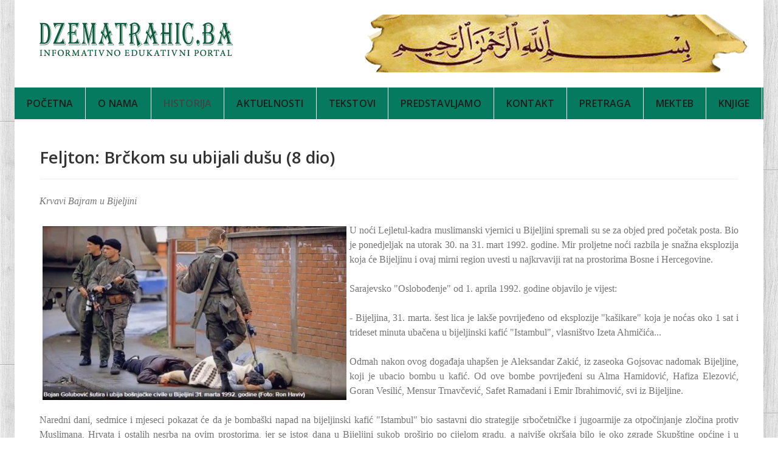

--- FILE ---
content_type: text/html; charset=utf-8
request_url: http://www.dzematrahic.ba/index.php/historija/brckog-i-okoline
body_size: 13827
content:
<!DOCTYPE html>
<html lang="en-GB" dir="ltr">
        <head>
    
            <meta name="viewport" content="width=device-width, initial-scale=1.0">
        <meta http-equiv="X-UA-Compatible" content="IE=edge" />
        

        
            
    <meta charset="utf-8" />
	<base href="http://www.dzematrahic.ba/index.php/historija/brckog-i-okoline" />
	<meta name="og:image" content="http://www.dzematrahic.ba/images/stories/bdusa1/1bijeljina_ibce.jpg" />
	<meta name="og:title" content="Feljton: Brčkom su ubijali dušu  (8 dio)" />
	<meta name="og:description" content="Krvavi Bajram u BijeljiniU noći Lejletul-kadra muslimanski vjernici u Bijeljini spremali su se za objed pred početak posta. Bio je ponedjeljak na utorak 30. na 31. mart 1992. godine. Mir proljetne noći razbila je snažna eksplozija koja će Bijeljinu i ovaj mirni region uvesti u najkrvaviji rat na p..." />
	<meta name="generator" content="Joomla! - Open Source Content Management" />
	<title>Brčkog i okoline</title>
	<link href="/index.php/historija/brckog-i-okoline?format=feed&amp;type=rss" rel="alternate" type="application/rss+xml" title="RSS 2.0" />
	<link href="/index.php/historija/brckog-i-okoline?format=feed&amp;type=atom" rel="alternate" type="application/atom+xml" title="Atom 1.0" />
	<link href="/plugins/system/jce/css/content.css?40be9b3f0b522b8d655e734b5971ebc9" rel="stylesheet" />
	<link href="/templates/it_headlines/uikit/css/uikit.min.css" rel="stylesheet" />
	<link href="/media/gantry5/assets/css/font-awesome.min.css" rel="stylesheet" />
	<link href="/media/gantry5/engines/nucleus/css-compiled/nucleus.css" rel="stylesheet" />
	<link href="/templates/it_headlines/custom/css-compiled/headlines_10.css" rel="stylesheet" />
	<link href="/media/gantry5/assets/css/bootstrap-gantry.css" rel="stylesheet" />
	<link href="/media/gantry5/engines/nucleus/css-compiled/joomla.css" rel="stylesheet" />
	<link href="/media/jui/css/icomoon.css" rel="stylesheet" />
	<link href="/templates/it_headlines/custom/css-compiled/headlines-joomla_10.css" rel="stylesheet" />
	<link href="/templates/it_headlines/custom/css-compiled/custom_10.css" rel="stylesheet" />
	<script src="/media/jui/js/jquery.min.js?40be9b3f0b522b8d655e734b5971ebc9"></script>
	<script src="/media/jui/js/jquery-noconflict.js?40be9b3f0b522b8d655e734b5971ebc9"></script>
	<script src="/media/jui/js/jquery-migrate.min.js?40be9b3f0b522b8d655e734b5971ebc9"></script>
	<script src="/media/system/js/caption.js?40be9b3f0b522b8d655e734b5971ebc9"></script>
	<script src="/media/jui/js/bootstrap.min.js?40be9b3f0b522b8d655e734b5971ebc9"></script>
	<script>
jQuery(window).on('load',  function() {
				new JCaption('img.caption');
			});
	</script>

    <!--[if (gte IE 8)&(lte IE 9)]>
        <script type="text/javascript" src="/media/gantry5/assets/js/html5shiv-printshiv.min.js"></script>
        <link rel="stylesheet" href="/media/gantry5/engines/nucleus/css/nucleus-ie9.css" type="text/css"/>
        <script type="text/javascript" src="/media/gantry5/assets/js/matchmedia.polyfill.js"></script>
        <![endif]-->
                        
</head>

    <body class="gantry site com_content view-category layout-blog no-task dir-ltr itemid-134 outline-10 g-offcanvas-left g-default g-style-preset4">
        
                    

        <div id="g-offcanvas"  data-g-offcanvas-swipe="0" data-g-offcanvas-css3="1">
                        <div class="g-grid">                        

        <div class="g-block size-100">
             <div id="mobile-menu-8307-particle" class="g-content g-particle">            <div id="g-mobilemenu-container" data-g-menu-breakpoint="60rem"></div>
            </div>
        </div>
            </div>
    </div>
        <div id="g-page-surround">
            <div class="g-offcanvas-hide g-offcanvas-toggle" role="navigation" data-offcanvas-toggle aria-controls="g-offcanvas" aria-expanded="false"><i class="fa fa-fw fa-bars"></i></div>                        

                            
                    
    
    
                <section id="g-container-site" class="g-wrapper">
                        
        <div class="g-container">        <header id="g-header">
                                        <div class="g-grid">                        

        <div class="g-block size-34">
             <div id="logo-6391-particle" class="g-content g-particle">            <a href="/" title="Headlines" rel="home" class="g-logo ">
            <img src="/images/logo-rahic.png" alt="Headlines" />
    </a>
            </div>
        </div>
                    

        <div class="g-block size-66 title-center nomarginall nopaddingall hidden-phone">
             <div class="g-content">
                                    <div class="platform-content"><div class="moduletable ">
						

<div class="custom"  >
	<p><img src="/images/banners/top4.gif" alt="top4" /></p></div>
		</div></div>
            
        </div>
        </div>
            </div>
            
    </header></div>
                    
        <div class="g-container">        <section id="g-navigation" data-uk-sticky="">
                                        <div class="g-grid">                        

        <div class="g-block size-100">
             <div id="menu-6643-particle" class="g-content g-particle">            <nav class="g-main-nav" data-g-mobile-target data-g-hover-expand="true">
        <ul class="g-toplevel">
                                                                                                        
        
                        
        
                
        <li class="g-menu-item g-menu-item-type-component g-menu-item-129 g-standard  ">
            <a class="g-menu-item-container" href="/index.php">
                                                                <span class="g-menu-item-content">
                                    <span class="g-menu-item-title">Početna</span>
            
                    </span>
                                                </a>
                                </li>
    
                                                                                        
        
                        
        
                
        <li class="g-menu-item g-menu-item-type-component g-menu-item-138 g-standard  ">
            <a class="g-menu-item-container" href="/index.php/o-nama">
                                                                <span class="g-menu-item-content">
                                    <span class="g-menu-item-title">O nama</span>
            
                    </span>
                                                </a>
                                </li>
    
                                                                                        
        
                        
        
                
        <li class="g-menu-item g-menu-item-type-component g-menu-item-130 g-parent active g-standard g-menu-item-link-parent ">
            <a class="g-menu-item-container" href="/index.php/historija">
                                                                <span class="g-menu-item-content">
                                    <span class="g-menu-item-title">Historija</span>
            
                    </span>
                    <span class="g-menu-parent-indicator" data-g-menuparent=""></span>                            </a>
                                                        <ul class="g-dropdown g-inactive g-fade g-dropdown-right">
            <li class="g-dropdown-column">
                        <div class="g-grid">
                        <div class="g-block size-100">
            <ul class="g-sublevel">
                <li class="g-level-1 g-go-back">
                    <a class="g-menu-item-container" href="#" data-g-menuparent=""><span>Back</span></a>
                </li>
                                                                                                            
        
                        
        
                
        <li class="g-menu-item g-menu-item-type-component g-menu-item-132  ">
            <a class="g-menu-item-container" href="/index.php/historija/historija-dzemata">
                                                                <span class="g-menu-item-content">
                                    <span class="g-menu-item-title">Historija Džemata</span>
            
                    </span>
                                                </a>
                                </li>
    
                                                                                        
        
                        
        
                
        <li class="g-menu-item g-menu-item-type-component g-menu-item-133  ">
            <a class="g-menu-item-container" href="/index.php/historija/gornjeg-rahica">
                                                                <span class="g-menu-item-content">
                                    <span class="g-menu-item-title">Gornjeg Rahića</span>
            
                    </span>
                                                </a>
                                </li>
    
                                                                                        
        
                        
        
                
        <li class="g-menu-item g-menu-item-type-component g-menu-item-134 active  ">
            <a class="g-menu-item-container" href="/index.php/historija/brckog-i-okoline">
                                                                <span class="g-menu-item-content">
                                    <span class="g-menu-item-title">Brčkog i okoline</span>
            
                    </span>
                                                </a>
                                </li>
    
    
            </ul>
        </div>
            </div>

            </li>
        </ul>
            </li>
    
                                                                                        
        
                        
        
                
        <li class="g-menu-item g-menu-item-type-component g-menu-item-131 g-parent g-standard g-menu-item-link-parent " style="position: relative;">
            <a class="g-menu-item-container" href="/index.php/aktuelnosti">
                                                                <span class="g-menu-item-content">
                                    <span class="g-menu-item-title">Aktuelnosti</span>
            
                    </span>
                    <span class="g-menu-parent-indicator" data-g-menuparent=""></span>                            </a>
                                                        <ul class="g-dropdown g-inactive g-fade g-dropdown-right" style="width:200px;" data-g-item-width="200px">
            <li class="g-dropdown-column">
                        <div class="g-grid">
                        <div class="g-block size-100">
            <ul class="g-sublevel">
                <li class="g-level-1 g-go-back">
                    <a class="g-menu-item-container" href="#" data-g-menuparent=""><span>Back</span></a>
                </li>
                                                                                                            
        
                        
        
                
        <li class="g-menu-item g-menu-item-type-component g-menu-item-137  ">
            <a class="g-menu-item-container" href="/index.php/aktuelnosti/vijesti-iz-svijeta">
                                                                <span class="g-menu-item-content">
                                    <span class="g-menu-item-title">Vijesti iz svijeta</span>
            
                    </span>
                                                </a>
                                </li>
    
                                                                                        
        
                        
        
                
        <li class="g-menu-item g-menu-item-type-component g-menu-item-136  ">
            <a class="g-menu-item-container" href="/index.php/aktuelnosti/vijesti-iz-bih">
                                                                <span class="g-menu-item-content">
                                    <span class="g-menu-item-title">Vijesti iz BiH</span>
            
                    </span>
                                                </a>
                                </li>
    
                                                                                        
        
                        
        
                
        <li class="g-menu-item g-menu-item-type-component g-menu-item-135  ">
            <a class="g-menu-item-container" href="/index.php/aktuelnosti/gornji-rahic-i-brcko">
                                                                <span class="g-menu-item-content">
                                    <span class="g-menu-item-title">Vijesti - Gornji Rahić i Brčko</span>
            
                    </span>
                                                </a>
                                </li>
    
                                                                                        
        
                        
        
                
        <li class="g-menu-item g-menu-item-type-component g-menu-item-192  ">
            <a class="g-menu-item-container" href="/index.php/aktuelnosti/vijesti-iz-sporta">
                                                                <span class="g-menu-item-content">
                                    <span class="g-menu-item-title">Vijesti iz sporta</span>
            
                    </span>
                                                </a>
                                </li>
    
                                                                                        
        
                        
        
                
        <li class="g-menu-item g-menu-item-type-component g-menu-item-193  ">
            <a class="g-menu-item-container" href="/index.php/aktuelnosti/vijesti-iz-kulture">
                                                                <span class="g-menu-item-content">
                                    <span class="g-menu-item-title">Vijesti iz kulture</span>
            
                    </span>
                                                </a>
                                </li>
    
    
            </ul>
        </div>
            </div>

            </li>
        </ul>
            </li>
    
                                                                                        
        
                        
        
                
        <li class="g-menu-item g-menu-item-type-url g-menu-item-197 g-parent g-standard  " style="position: relative;">
            <div class="g-menu-item-container" data-g-menuparent="">                                                                            <span class="g-separator g-menu-item-content">            <span class="g-menu-item-title">Tekstovi</span>
            </span>
                                            <span class="g-menu-parent-indicator"></span>                            </div>                                            <ul class="g-dropdown g-inactive g-fade g-dropdown-right" style="width:220px;" data-g-item-width="220px">
            <li class="g-dropdown-column">
                        <div class="g-grid">
                        <div class="g-block size-100">
            <ul class="g-sublevel">
                <li class="g-level-1 g-go-back">
                    <a class="g-menu-item-container" href="#" data-g-menuparent=""><span>Back</span></a>
                </li>
                                                                                                            
        
                        
        
                
        <li class="g-menu-item g-menu-item-type-component g-menu-item-140  ">
            <a class="g-menu-item-container" href="/index.php/tekstovi/knjizevni-kutak">
                                                                <span class="g-menu-item-content">
                                    <span class="g-menu-item-title">Književni kutak</span>
            
                    </span>
                                                </a>
                                </li>
    
                                                                                        
        
                        
        
                
        <li class="g-menu-item g-menu-item-type-component g-menu-item-141  ">
            <a class="g-menu-item-container" href="/index.php/tekstovi/kutak-za-djecu">
                                                                <span class="g-menu-item-content">
                                    <span class="g-menu-item-title">Kutak za djecu</span>
            
                    </span>
                                                </a>
                                </li>
    
                                                                                        
        
                        
        
                
        <li class="g-menu-item g-menu-item-type-component g-menu-item-142  ">
            <a class="g-menu-item-container" href="/index.php/tekstovi/biografije-znamenitih-rahicana">
                                                                <span class="g-menu-item-content">
                                    <span class="g-menu-item-title">Biografije znamenitih Rahićana</span>
            
                    </span>
                                                </a>
                                </li>
    
                                                                                        
        
                        
        
                
        <li class="g-menu-item g-menu-item-type-component g-menu-item-203  ">
            <a class="g-menu-item-container" href="/index.php/tekstovi/tekstovi">
                                                                <span class="g-menu-item-content">
                                    <span class="g-menu-item-title">Tekstovi</span>
            
                    </span>
                                                </a>
                                </li>
    
    
            </ul>
        </div>
            </div>

            </li>
        </ul>
            </li>
    
                                                                                        
        
                        
        
                
        <li class="g-menu-item g-menu-item-type-component g-menu-item-139 g-parent g-standard g-menu-item-link-parent ">
            <a class="g-menu-item-container" href="/index.php/predstavljamo">
                                                                <span class="g-menu-item-content">
                                    <span class="g-menu-item-title">Predstavljamo</span>
            
                    </span>
                    <span class="g-menu-parent-indicator" data-g-menuparent=""></span>                            </a>
                                                        <ul class="g-dropdown g-inactive g-fade g-dropdown-right">
            <li class="g-dropdown-column">
                        <div class="g-grid">
                        <div class="g-block size-100">
            <ul class="g-sublevel">
                <li class="g-level-1 g-go-back">
                    <a class="g-menu-item-container" href="#" data-g-menuparent=""><span>Back</span></a>
                </li>
                                                                                                            
        
                        
        
                
        <li class="g-menu-item g-menu-item-type-component g-menu-item-144  ">
            <a class="g-menu-item-container" href="/index.php/predstavljamo/kitabhana">
                                                                <span class="g-menu-item-content">
                                    <span class="g-menu-item-title">Kitabhana</span>
            
                    </span>
                                                </a>
                                </li>
    
                                                                                        
        
                        
        
                
        <li class="g-menu-item g-menu-item-type-component g-menu-item-145  ">
            <a class="g-menu-item-container" href="/index.php/predstavljamo/kolumne">
                                                                <span class="g-menu-item-content">
                                    <span class="g-menu-item-title">Kolumne</span>
            
                    </span>
                                                </a>
                                </li>
    
                                                                                        
        
                        
        
                
        <li class="g-menu-item g-menu-item-type-component g-menu-item-146  ">
            <a class="g-menu-item-container" href="/index.php/predstavljamo/intervjui">
                                                                <span class="g-menu-item-content">
                                    <span class="g-menu-item-title">Intervjui</span>
            
                    </span>
                                                </a>
                                </li>
    
                                                                                        
        
                        
        
                
        <li class="g-menu-item g-menu-item-type-component g-menu-item-147  ">
            <a class="g-menu-item-container" href="/index.php/predstavljamo/zanimljivosti">
                                                                <span class="g-menu-item-content">
                                    <span class="g-menu-item-title">Zanimljivosti</span>
            
                    </span>
                                                </a>
                                </li>
    
                                                                                        
        
                        
        
                
        <li class="g-menu-item g-menu-item-type-component g-menu-item-148  ">
            <a class="g-menu-item-container" href="/index.php/predstavljamo/predstavljamo">
                                                                <span class="g-menu-item-content">
                                    <span class="g-menu-item-title">Predstavljamo</span>
            
                    </span>
                                                </a>
                                </li>
    
    
            </ul>
        </div>
            </div>

            </li>
        </ul>
            </li>
    
                                                                                        
        
                        
        
                
        <li class="g-menu-item g-menu-item-type-component g-menu-item-143 g-standard  ">
            <a class="g-menu-item-container" href="/index.php/kontakt">
                                                                <span class="g-menu-item-content">
                                    <span class="g-menu-item-title">Kontakt</span>
            
                    </span>
                                                </a>
                                </li>
    
                                                                                        
        
                        
        
                
        <li class="g-menu-item g-menu-item-type-component g-menu-item-196 g-standard  ">
            <a class="g-menu-item-container" href="/index.php/pretraga">
                                                                <span class="g-menu-item-content">
                                    <span class="g-menu-item-title">Pretraga</span>
            
                    </span>
                                                </a>
                                </li>
    
                                                                                        
        
                        
        
                
        <li class="g-menu-item g-menu-item-type-component g-menu-item-283 g-standard  ">
            <a class="g-menu-item-container" href="/index.php/mekteb">
                                                                <span class="g-menu-item-content">
                                    <span class="g-menu-item-title">Mekteb</span>
            
                    </span>
                                                </a>
                                </li>
    
                                                                                        
        
                        
        
                
        <li class="g-menu-item g-menu-item-type-component g-menu-item-231 g-standard  ">
            <a class="g-menu-item-container" href="/index.php?Itemid=231">
                                                                <span class="g-menu-item-content">
                                    <span class="g-menu-item-title">knjige</span>
            
                    </span>
                                                </a>
                                </li>
    
    
        </ul>
    </nav>
            </div>
        </div>
            </div>
            
    </section></div>
                    
        <div class="g-container">        <section id="g-system-messages">
                                        <div class="g-grid">                        

        <div class="g-block size-100">
             <div class="g-system-messages">
                                            
            
    </div>
        </div>
            </div>
            
    </section></div>
                
                                
    
    
            <div class="g-container">    <section id="g-container-main" class="g-wrapper">
                            <div class="g-grid">                        

        <div class="g-block size-100">
             <section id="g-mainbody">
                                        <div class="g-grid">                        

        <div class="g-block size-100">
             <div class="g-content">
                                                            <div class="platform-content row-fluid"><div class="span12"><div class="blog" itemscope itemtype="http://schema.org/Blog">
	
	
	
	
	
				<div class="items-leading clearfix">
							<article class="item leading-0"
					itemprop="blogPost" itemscope itemtype="http://schema.org/BlogPosting">
					

<div class="g-article-header">
	
	<div class="page-header">
					<h2 itemprop="name">
									<a href="/index.php/historija/brckog-i-okoline/12112-feljton-brckom-su-ubijali-dusu-8-dio" itemprop="url">
						Feljton: Brčkom su ubijali dušu  (8 dio)					</a>
							</h2>
				
		
				
			</div>

	
		
	</div>


 <p style="text-align: justify;"><em><span style="font-family: verdana,geneva; font-size: 12pt;">Krvavi Bajram u Bijeljini</span></em></p>
<p style="text-align: justify;"><span style="font-family: verdana,geneva; font-size: 12pt;"><img src="/images/stories/bdusa1/1bijeljina_ibce.jpg" alt="1bijeljina ibce" width="500" height="286" style="margin: 5px; float: left;" />U noći Lejletul-kadra muslimanski vjernici u Bijeljini spremali su se za objed pred početak posta. Bio je ponedjeljak na utorak 30. na 31. mart 1992. godine. Mir proljetne noći razbila je snažna eksplozija koja će Bijeljinu i ovaj mirni region uvesti u najkrvaviji rat na prostorima Bosne i Hercegovine.</span></p>
<p style="text-align: justify;"><span style="font-family: verdana,geneva; font-size: 12pt;">Sarajevsko "Oslobođenje" od 1. aprila 1992. godine objavilo je vijest:</span></p>
<p style="text-align: justify;"><span style="font-family: verdana,geneva; font-size: 12pt;">- Bijeljina, 31. marta. šest lica je lakše povrijeđeno od eksplozije "kašikare" koja je noćas oko 1 sat i trideset minuta ubačena u bijeljinski kafić "Istambul", vlasništvo Izeta Ahmičića...</span></p>
<p style="text-align: justify;"><span style="font-family: verdana,geneva; font-size: 12pt;">Odmah nakon ovog događaja uhapšen je Aleksandar Zakić, iz zaseoka Gojsovac nadomak Bijeljine, koji je ubacio bombu u kafić. Od ove bombe povrijeđeni su Alma Hamidović, Hafiza Elezović, Goran Vesilić, Mensur Trnavčević, Safet Ramadani i Emir Ibrahimović, svi iz Bijeljine.</span></p>
<p style="text-align: justify;"><span style="font-family: verdana,geneva; font-size: 12pt;">Naredni dani, sedmice i mjeseci pokazat će da je bombaški napad na bijeljinski kafić "Istambul" bio sastavni dio strategije srbočetničke i jugoarmije za otpočinjanje zločina protiv Muslimana, Hrvata i ostalih nesrba na ovim prostorima, jer se istog dana u Bijeljini sukob proširio po cijelom gradu, a najviše okršaja bilo je oko zgrade Skupštine općine i u gradskom parku. Po gradu se vrše velika hapšenja i ubistva.</span></p>
<p style="text-align: justify;"><span style="font-family: verdana,geneva; font-size: 12pt;">Osim tri člana Izvršnog odbora SDA svi ostali su poubijani. Najveća pucnjava i ubistva desila su se u Velikom parku i ispred džamije. Poslije zadnje teravije i Bajram-namaza kada su ljudi izlazili iz džamije, "arkanovci" su zaklali dva čovjeka, a na ostale zapucali ubijajući ih. Narod se u paničnom bijegu vratio nazad u džamiju u koju "arkanovci" ubacuju bombe od kojih ginu svi civili. Poslije toga "arkanovci" ulaze u džamiju i ubijaju sve one koji daju bilo kakve znakove života. Kada su završili "posao" "arkanovci" vrše nuždu u džamiji i po mrtvim tijelima ubijenih Bijeljinaca.</span></p>
<p style="text-align: justify;"><span style="font-family: verdana,geneva; font-size: 12pt;">Brojne bijeljinske porodice u paničnom bijegu, spašavajući goli život, napuštaju grad i sklanjaju se u Janju, Brčko i druga mjesta. Arkanove jednice Srpske dobrovoljačke garde "Tigrovi" u Bosni borile su se svega nekoliko mjeseci. Iako nisu ostavljale mnogo dokaza iza sebe, "arkanovci" su, tamo gdje su dolazili, iza sebe ostavljali mrtve. A mrtvaci ne govore. Tako je bilo u Bijeljini, Bratuncu, Zvorniku, Vranjskoj, Koritniku i Brčkom. U Brčkom se govori o cifri od čak 3.000 ubijenih ljudi. Arkan to poriče u jednoj izjavi:</span></p>
<p style="text-align: justify;"><span style="font-family: verdana,geneva; font-size: 12pt;">- Ja ne poričem da je bilo u ovom ratu zločinaca, ali garantujem da među mojim momcima ne možete naći ni jednog jedinog.</span></p>
<p style="text-align: justify;"><span style="font-family: verdana,geneva; font-size: 12pt;">Arkana je za zločine prvi put 1992. godine javno optužio bivši šef diplomatije Lavrence Eagleburger na međunarodnoj konferenciji o Jugoslaviji u ženevskoj Palati nacija. Pozivajući se na pouzdane informacije specijalne komisije UN, Eagleburger je imenovao sedam ljudi, među kojima i Željka Ražnatović Arkana, kao vođu paravojnih jedinica SDG "Tigrovi", koje su brutalno etnički očistile Zvornik, Bratunac, Srebrenicu i Brčko. U Brčkom je, kako se navodi u izvještaju komisije UN, izmasakrirano tri hiljade bosanskih civila.</span></p>
<p style="text-align: justify;"><span style="font-family: verdana,geneva; font-size: 12pt;">U Brčkom je Arkan primijenjivao jednu od svojih taktika, što je i bila osnovna namjena Srpske dobrovoljačke garde "Tigrovi", da brčanske Srbe uvuku u rat. Naime, tamo gdje Srbi i bosanski Hrvati nisu htjeli da se bore, dolazili su "arkanovci" da ove prve motiviraju uvjeravanjem i batinama, ili pak zločinima nad Muslimanima i Hrvatima, poslije kojih se nije imalo kuda nego pod pušku pa u rat.</span></p>
<p style="text-align: justify;"><span style="font-family: verdana,geneva; font-size: 12pt;">U međuvremenu u brčanski garnizon dolazi nova grupa "Crvenih beretki" specijalnih jedinica srbijanskog MUP-a, među kojima i stručnjaci za psihološke i terorističke namjene kojima je u "pomoć" priskočio i Dragan Vasiljković, poznatiji kao kapetan Dragan. Gradom je odmah prostrujala vijest o njegovom dolasku i brčanski Srbi sa olakšanjem to komentiraju:</span></p>
<p style="text-align: justify;"><span style="font-family: verdana,geneva; font-size: 12pt;">"Fala Ti Bože, valjda će sada sve brže krenuti".</span></p>
<p style="text-align: justify;"><span style="font-family: verdana,geneva; font-size: 12pt;">Kapetan Dragan svoj štab je smjestio u hotelu "Vidikovac" u Zvorniku, kao da je predosjećao da Brčko neće biti lak zalogaj. Od toga dana kojekavi specijalci su se ponovo razmilili po brčanskim ulicama u pratnji brčanskih SDS ekstremista, pomno kontrolirajući već ranije napravljene spiskove značajnijih objekata, ustanova, stanova viđenijih Brčaka...</span></p>
<p style="text-align: justify;"><span style="font-family: verdana,geneva; font-size: 12pt;"><img src="/images/stories/bdusa1/interplet.jpg" alt="interplet" width="500" height="375" style="margin: 5px; float: right;" />Tako su se mogli vidjeti i u Tekstilnom kombinatu "Interplet", kako u pratnji Ilije Tomića i njegovog sina Milana posjećuju Vukadina Pantića, direktora ovog poduzeća, a s njim se zadržavaju u dužem razgovoru. Odmah poslije ove posjete, jednog poslijepodneva, grupa "Crvenih beretki" sa srpskim brčanskim rezervistima, inscenira zauzeće "Interpleta", upadaju u pogone, na krovu Kombinata postavljaju osmatračnicu i PAM-ove, da bi&nbsp;&nbsp; poslije ove "vežbe" za učesnike bila priređena večera u restoranu društvene ishrane ovog kolektiva. Revoltirani ovim postupkom, radnici druge smjene muslimanske i hrvatske nacionalnosti u znak protesta napuštaju posao i odlaze kućama.</span></p>
<p style="text-align: justify;"><span style="font-family: verdana,geneva; font-size: 12pt;">O ovoj posjeti "Crvenih beretki" sutradan je informiran Ilija Tadić, član Poslovodnog odbora Kombinata, koji poziva Tripuna Mitrovića šefa Službe osiguranja, koji ga informira da nije bilo nikakvih posjeta, jer ni jedna ni druga posjeta "Crvenih beretki" "Interpletu", nije registrirana u službenim zabilješkama. Nije, zbog toga što su tog dana na dužnosti bili radnici osiguranja srpske nacionalnosti, a Ilija Tomić doskorašnji šef ove službe.</span></p>
<p style="text-align: justify;"><span style="font-family: verdana,geneva; font-size: 12pt;">Istog dana Brčko je obišla vijest kako Brčaci sa ulaznih vrata skidaju natpisne pločice sa imenima, kako se uređuju podrumi za skloništa i u njih unose hrana, ležaji... a glavna ulazna vrata osiguravaju. S druge strane, brčanskim Srbima preporučeno je da ne skidaju svoje natpisne pločice i da se, u datom momentu, sa svojim ukućanima okupe u kuhinji stana i na stolove stave svoje lične karte radi identifikacije i da svoja ulazna vrata ne zaključavaju. A ko se nađe iza zatvorenih vrata ili u podrumu ili je Musliman, Hrvat ili njihov simpatizer.</span></p>
<p style="text-align: justify;"><span style="font-family: verdana,geneva; font-size: 12pt;">Tada se postupa po lozinci: "Leb se seče u podrumu!"</span></p>
<p style="text-align: justify;"><span style="font-family: verdana,geneva; font-size: 12pt;">Skidanje natpisnih pločica sa imenima, navodno uređenje skloništa i podruma bila je samo taktika kapetana Dragana kako bi se što više Brčaka zadržalo u gradu i time bila bogatija "žetva" četničkih koljača.</span></p>
<p style="text-align: justify;"><span style="font-family: verdana,geneva; font-size: 12pt;">U aprilu 1992. godine kroz Brčko se munjevitom brzinom proširila vijest kako je otkriven spisak na kojem se nalaze imena uglednijih brčanskih Srba koji će za samo jednu noć biti poklani, te da su na tom spisku navedeni i egzekutori koji imaju zadatak da prvo zakolju svoje najbliže prijatelje Srbe.</span></p>
<p style="text-align: justify;"><span style="font-family: verdana,geneva; font-size: 12pt;">Nije prošlo ni par dana, gradom se pronosi nova vijest kako će biti pobijena sva djeca iz miješanih brakova. Ako se zna da je u Brčkom bilo veoma mnogo miješanih brakova, većinom između pripadnika muslimanske i hrvatske nacionalnosti, nije teško shvatiti zabrinutost tih roditelja.</span></p>
<p style="text-align: justify;"><span style="font-family: verdana,geneva; font-size: 12pt;">Kako je atmosfera u gradu postajala sve napetija, tako su čelnici vodećih nacionalnih stranaka, predstavnici Općine i komandant brčanskog garnizona Pavle Milinković sve češće bili gosti brčanskih informativnih medija, koji su svojim izjavama pokušavali umiriti stanovništvo izjavljujući kako je brčanska regija, kao malo koja u Bosni i Hercegovini, oaza mira i da će takvom i ostati.</span></p>
<p style="text-align: justify;"><span style="font-family: verdana,geneva; font-size: 12pt;">Potpukovnik Milinković, kakvog li licemjerstva, čak poziva sve Brčake koji se ne osjećaju sigurnim da u krugu Garnizona JNA potraže svoju punu zaštitu. Armija je, veli on, garant mira na ovim prostorima i ima samo jedan zadatak - da zaštiti Brčko i njegove građane od bilo kojeg napadača. Tom prilikom potpukovnik Milinković nije rekao na koje građane je mislio.</span></p>
<p style="text-align: justify;"><span style="font-family: verdana,geneva; font-size: 12pt;">Rijetki su bili primjeri da se Brčacima ukaže na pravo stanje stvari. Među te primjere ubrajam i Remziju Bidžana, umirovljenog rukovodioca brčanske Topionice olova, kojeg sam poznavao sa čestih sastanaka privrednika Brčkog.</span></p>
<p style="text-align: justify;"><span style="font-family: verdana,geneva; font-size: 12pt;">Remzija je bio čestit i pošten čovjek, pouzdan prijatelj i uživao je, kada je bio u prilici, da pomogne prijateljima i susjedima. Kada je počeo rat u Hrvatskoj na moje pitanje šta misli o tome, kratko je odgovorio: "To je bilo i za očekivati, kao što je za očekivati da će taj rat, samo mnogo krvaviji, zahvatiti i Bosnu i Hercegovinu."</span></p>
<p style="text-align: justify;"><span style="font-family: verdana,geneva; font-size: 12pt;">Kao argumenat toj svojoj tvrdnji Remzija je vidio u stalnom narastanju srpskog nacionalizma, koji sve više prerasta i poprima oblike fašizma.</span></p>
<p style="text-align: justify;"><span style="font-family: verdana,geneva; font-size: 12pt;">Jednom prilikom bio sam sa Remzijom na srpskoj svadbi gdje je domaćin na vidnom mjestu istakao srpsku zastavu i sliku Slobodana Miloševića. Kada je jedan srpski ekstremista podigao zdravicu u čast Miloševića, Remzija ne samo da je nije ispio, nego je smireno pokušao otvoriti oči prisutnima.</span></p>
<p style="text-align: justify;"><span style="font-family: verdana,geneva; font-size: 12pt;">Govorio im je o lošoj politici Miloševića i zlu koje nadolazi. U tom momentu divio sam se Remziji, ali, ujedno, i pobojao da mu to prisutni Srbi neće zaboraviti.</span></p>
<p style="text-align: justify;"><span style="font-family: verdana,geneva; font-size: 12pt;">Kad sam se u Americi susreo sa Remzijom, podsjetio sam ga na taj događaj, na što mi je odgovorio:</span></p>
<p style="text-align: justify;"><span style="font-family: verdana,geneva; font-size: 12pt;">- Ja to, moj Admire, jednostavno nisam mogao da prešutim. Sve sam to jednom preživio. Uzalud sam pokušavao ljudima otvoriti oči i ukazati im da se krvavi četnički nož ponovo vadi iz kanija i oštri. Donosio sam im i pokazivao dokumente iz ne tako davne prošlosti. Nikoga to nije interesiralo. Čak su se mnogi Brčaci i bojali slušati šta im to ja govorim. A znaš li zašto? Zato što su se mnogi Brčaci bili pretvorili u režimske poltrone. Uzalud sam im govorio da taj režim, dobrim dijelom, vode četnički razbojnici koji su vrlo vješto bili povezani i dobro surađivali na stvaranju memorandumske srboslavije.</span></p>
<p style="text-align: justify;"><span style="font-family: verdana,geneva; font-size: 12pt;">Eto, na primjer, među njima je bio i Novak Šolaja, koji je imao četiri strica od kojih su dvojica bili na visokim četničkim položajima. Njegov stric Šćepo Šolaja bio je četnički jurišnik koji je osobno učestvovao i rukovodio pokoljem Muslimana u Foči i Podrinju.</span></p>
<p style="text-align: justify;"><span style="font-family: verdana,geneva; font-size: 12pt;">Zatim tu je i Milan Stefanović, tehnički rukovodilac u "Tesli", koga je taj isti Šolaja postavio za direktora "Pirometala". Milan je rodom iz Crkvine, kod Bosanskog Šamca. Čitava njegova familija je bila u četnicima. Milan se sam hvalio, kako je kao dvanaestogodišnjak, učestvovao u pljačkanju muslimanskih kuća na tom području. Iz tog perioda i danas nosi, kao svetu hamajliju, istetoviranu kamu i pištolj.</span></p>
<p style="text-align: justify;"><span style="font-family: verdana,geneva; font-size: 12pt;">Stalno sam govorio da će nam ti i njima slični novopečeni Brčaci,doći glave. Na moju nesreću to sam uvijek govorio pogrešnim ljudima, koji su me proglasili "personom non grata". A da sam bio u pravu pokazalo se to sada u ovoj majskoj agresiji na Brčko u 1992. godini, jer je poznato kakvu su ulogu odigrali Šolaja, Stefanović, Maričić, Bojanić, Mile Gatarević Bolero i njima slični.</span></p>
<p style="text-align: justify;"><span style="font-family: verdana,geneva; font-size: 12pt;">Hvala Bogu, negdje im se omače pa to memorandumsko zariba. Nikada više velike Srbije. Nikada, kao ove prilike, kada su imali iza sebe toliku silu i snagu - vojsku JNA, koja im je omogućavala da Garašaninov, Moljevićev i Ćosićev program realiziraju - reče mi on.</span></p>
<p style="text-align: justify;"><span style="font-family: verdana,geneva; font-size: 12pt;"><strong>Pokušaj organiziranja odbrane od agresije</strong></span></p>
<p style="text-align: justify;"><span style="font-family: verdana,geneva; font-size: 12pt;">Poslije upada četnika i pokolja koje su izazvali u Bijeljini, mnogi mještani su pokušali naći spas u Brčkom. Njihove priče još jednom su opomenule Brčake da je rat zakucao i na njihova vrata, te da je potrebno napustiti grad ili organizirati njegovu odbranu. Mnogi Brčaci opredijelili su se za onu prvu varijantu i masovno odlaze u prigradska naselja sa većinskim bošnjačkim ili hrvatskim stanovništvom, a neki za odlazak u susjednu Hrvatsku. Za odlazak u Hrvatsku morali su imati ovjerene propusnice od brčanskog Štaba TO uz isključiv potpis Zvonimira Kina, jer su samo uz njegov potpis hrvatski redarstvenici dozvoljavali ulazak u ovu republiku.</span></p>
<p style="text-align: justify;"><span style="font-family: verdana,geneva; font-size: 12pt;">Bilo je nekoliko pokušaja da se organizira odbrana Brčkog. Ali čime i kako? Još odavno je svo naoružanje brčanske Teritorijalne odbrane povučeno u Garnizon JNA, a potom je nasilno oduzeta sva vojna i mobilizacijska dokumentacija iz Teritorijalne odbrane, tako da je Brčko u samom startu već bilo obezglavljeno i onemogućeno da pruži bilo kakav oružani otpor.</span></p>
<p style="text-align: justify;"><span style="font-family: verdana,geneva; font-size: 12pt;">Kako sačuvati mir na ovim prostorima? Kako naći izlaz iz nastale vojne i političke krize? Ova pitanja bila su stalna tema na svim sastancima brčanskih političkih partija, naravno izuzimajući SDS koji je imao drugu brigu - kako sa što manje gubitaka okupirati grad.</span></p>
<p style="text-align: justify;"><span style="font-family: verdana,geneva; font-size: 12pt;">Problem kako očuvati mir na ovim prostorima iznošen je i na sastancima Savjeta za narodnu obranu Skupštine općine Brčko, ali je odmah, na zahtjev članova Savjeta iz reda SDS-a, na samom startu sprečavan ili skidan sa dnevnog reda zbog nedolaska predstavnika srpskog naroda kada bi se na Savjetu za narodnu odbranu raspravljalo o ovim pitanjima.</span></p>
<p style="text-align: justify;"><span style="font-family: verdana,geneva; font-size: 12pt;">A to im je i polazilo za rukom, jer su sa Pavlom Milinkovićem, komandantom brčanskog garnizona, i Milisavom Milutinovićem, komandantom brčanske Teritorijalne odbrane, koji su po službenoj dužnosti i funkciji bili i članovi ovog savjeta, Srbi bili u većini i preglasavali ostale članove Savjeta. Tako je komandant Milinković, kada se raspravljalo o prijedlogu da se u Brčkom oformi jedinica za odbranu grada, odmah reagirao govoreći da se građani ne trebaju naoružavati, jer je tu JNA koja je garant mira i koja će štititi sve građane na ovom prostoru, a da naoružavanje bilo kojeg naroda, može mir dovesti u opasnost. Stalno je ponavljao i davao do znanja prijateć i:</span></p>
<p style="text-align: justify;"><span style="font-family: verdana,geneva; font-size: 12pt;">- Armija će spriječiti formiranje bilo kakve oružane formacije u Brčkom. Ali, bošnjački i hrvatski predstavnici političkih partija nisu odustajali od toga da se u gradu oformi jedna oružana jedinica koja bi branila Brčko od bilo kojih napadača. Tako je negdje početkom marta 1992. godine, na prijedlog Muje Hodžića, predsjednika Saveza rezervnih vojnih starješina u Brčkom, održan sastanak na Sjenjaku, jednom od vojnih poligona, sa predstavnicima JNA koje je prevodio komandant Garnizona potpukovnik Pavle Milinković, kapetan Momčilo Petrović, pomoćnik komandanta za bezbjednost brčanskog garnizona i rezervni kapetan Slobodan Mitrić iz Brčkog.</span></p>
<p style="text-align: justify;"><span style="font-family: verdana,geneva; font-size: 12pt;">Ovom sastanku prisustvovalo je oko 500 brčanskih Bošnjaka i Hrvata koji su se kao dobrovoljci prijavili kako bi branili ovaj grad. Na kraju ovoga sastanka predstavnici brčanskog garnizona pristali su da se u Brčkom oformi jedna dobrovoljačka jedinica od po 150 pripadnika iz sva tri naroda, koju bi obučila i naoružala Komanda Garnizona JNA u Brčkom. Brčanski SDS je odmah proslijedio stanovništvu srpske nacionalnosti zadatak da se ne javljaju u ovu jedinicu. I na kraju, kako se u ovu jedinicu prijavilo više od tristo Bošnjaka, dvadesetak Hrvata i par Srba, do oformljenja ove jedinice nije došlo pod izgovorom da se na taj način SDA i HDZ žele dokopati naoružanja.</span></p>
<p style="text-align: justify;"><span style="font-family: verdana,geneva; font-size: 12pt;">Drugi pokušaj je bio negdje u prvoj polovini aprila 1992. godine kada je isto tako oko 500 Brčaka, većinom članova SDP-a, ponovo zatražilo od Skupštine općine da se u gradu oformi jedinica koja bi branila Brčko.</span></p>
<p style="text-align: justify;"><span style="font-family: verdana,geneva; font-size: 12pt;">Garnizon JNA i ovaj put obećava da će naoružati i obučiti jedinicu brčanskih branitelja i zakazuje ponovo sastanak na Sjenjaku.</span></p>
<p style="text-align: justify;"><span style="font-family: verdana,geneva; font-size: 12pt;">Sutradan na zakazanom mjestu počelo je okupljanje Brčaka buduće dobrovoljne jedinice za odbranu Brčkog. Prvim dobrovoljcima koji su došli na Sjenjak odmah je bilo uočljivo da tu nešto nije u redu i tu svoju sumnju prenosili su drugima. Pogotovu kada su uočili da su na tri strateška poziciona mjesta postavljeni mitraljezi M-84, takozvani "sijači smrti".</span></p>
<p style="text-align: justify;"><span style="font-family: verdana,geneva; font-size: 12pt;">Kako su Brčaci pridolazili u sve većem broju, iz garnizona dolaze još četiri posade sa mitraljezima i do zuba naoružanim vojnicima koji polako opkoljavaju Brčake sa otkočenim automatima i regulatorima na rafalnu paljbu. U tom momentu prilazi jedan brčanski Srbin i tiho ih opominje da se povuku, jer im je kapetan Momčilo Petrović naredio da ih sve pohapse, a, ukoliko se usprotive hapšenju, da ih sve pobiju. Mensur Đakić i Šemso Saković preko veze upozorili su ostale Brčake da se bez ikakvog incidenta povuku i napuste Sjenjak, što im i polazi za rukom.</span></p>
<p style="text-align: justify;"><span style="font-family: verdana,geneva; font-size: 12pt;">Posljednji pokušaj bio je negdje pred kraj aprila kada se pred zgradom Općine okupilo 400 brčanskih dobrovoljaca, tražeći od Vlade da ih naoruža.</span></p>
<p style="text-align: justify;"><span style="font-family: verdana,geneva; font-size: 12pt;">Upravo u tom momentu trebao se održati, nakon podužeg vremena, nastavak dugo planirane sjednice Savjeta za narodnu odbranu.</span></p>
<p style="text-align: justify;"><span style="font-family: verdana,geneva; font-size: 12pt;">Vrijeme za početak sjednice, zakazano u 10 sati, odavno je prošlo. Čekalo se na dolazak Milisava Milutinovića, komandanta Općinskog Štaba TO, i potpukovnika&nbsp; Pavla Milinkovića, komandanta brčanskog garnizona.</span></p>
<p style="text-align: justify;"><span style="font-family: verdana,geneva; font-size: 12pt;">Za to vrijeme, u nezvaničnom razgovoru i čekajući na početak sjednice, padale su primjedbe i optužbe na račun brčanskog SDS-a i Štaba Teritorijalne odbrane. Tako je u jednom momentu postavljeno pitanje dr. Milenku Vojinoviću Belom, čelniku brčanskog SDS-a:</span></p>
<p style="text-align: justify;"><span style="font-family: verdana,geneva; font-size: 12pt;">- Dobro, zašto ste sada protiv podjele oružja? Jasno nam je zašto ste bili protiv do sada. Niste htjeli da oružje dođe u ruke SDA i HDZ, kako vi to kažete. Ali, zašto ste sada protiv SDP-a? Dole, ispred zgrade Općine, čeka 500 Brčaka, mahom članova SDP-a, koji hoće i žele da brane ovaj grad.</span></p>
<p style="text-align: justify;"><span style="font-family: verdana,geneva; font-size: 12pt;">- Ma... ljudi moji, odgovara dr. Vojinović, ne može to tako! Ne može se oružje dati neprovjerenim osobama. Ima tu i psihički bolesnih ljudi...</span></p>
<p style="text-align: justify;"><span style="font-family: verdana,geneva; font-size: 12pt;">- Tako znači, dobaci jedan od članova Savjeta, prije godinu dana, pa i sada, prošle nedjelje, odvukli ste kamion oružja u Sandiće i Gredice i dijelili ga šakom i kapom, mladim i starim, ludim i pametnim... Od ovih 500 dobrovoljaca ima bar njih stotinu, kako ti to kažeš, pametnih i provjerenih.</span></p>
<p style="text-align: justify;"><span style="font-family: verdana,geneva; font-size: 12pt;">U toku tog razgovora Mustafa Ramić je održavao telefonsku vezu sa brčanskim garnizonom, tražeći da Milinković i Milutinović dođu na sjednicu Savjeta. Dobijao je uvijek isti odgovor - nema ih, negdje su na terenu.</span></p>
<p style="text-align: justify;"><span style="font-family: verdana,geneva; font-size: 12pt;">Kasnije ću saznati da su se i Milinković i Milutinović već duže vremena "krili" u brčanskom garnizonu, a tog dana su predsjedavali sjednicom Kriznog štaba Srpske teritorijalne odbrane i SDS-a na kojoj su sa komandantima i komandirima srpske TO do u detalje razrađivali planove okupacije grada.</span></p>
<p style="text-align: justify;"><span style="font-family: verdana,geneva; font-size: 12pt;">U međuvremenu, u salu za sjednice ulazi jedan od brčanskih dobrovoljaca, okupljenih ispred zgrade Općine, i obavještava Savjet da je prije nepun sat došao jedan oficir iz garnizona sa dva naoružana pratioca "Crvenih beretki" i da su popisali svih 500 prisutnih dobrovoljaca, uzevši im imena, adrese, brojeve telefona, njihove specijalnosti u Armiji - VES, a sve to, navodno, radi uvrštenja u jedinicu i podjele naoružanja. Brčaci su se nakon njihova odlaska odmah pokajali i sada traže od predsjednika Ramića da povuče taj spisak od JNA.</span></p>
<p style="text-align: justify;"><span style="font-family: verdana,geneva; font-size: 12pt;">- Sada nas imaju sve na spisku. Mi i naše obitelji prvi smo na redu – rekao je brčanski dobrovoljac.</span></p>
<p style="text-align: justify;"><span style="font-family: verdana,geneva; font-size: 12pt;">I bio je u pravu. Kao potencijalni branitelji Brčkog, koji se nisu na vrijeme sklonili, prvi su likvidirani.</span></p>
<p style="text-align: justify;"><span style="font-family: verdana,geneva; font-size: 12pt;">Ipak, na inicijativu Mustafe Ramića sredinom aprila 1992. godine formiran je Gradski štab TO Brčko, a za komandanta je imenovan Mehjudin Jasika, rezervni major.</span></p>
<p style="text-align: justify;"><span style="font-family: verdana,geneva; font-size: 12pt;">Autor: Admir Posavljak&nbsp;</span></p>
<p style="text-align: justify;"><span style="font-family: verdana,geneva; font-size: 12pt;">Nastaviće se...&nbsp;&nbsp;&nbsp;&nbsp;&nbsp;&nbsp;&nbsp;&nbsp;&nbsp;&nbsp;&nbsp;&nbsp;&nbsp;&nbsp;&nbsp;&nbsp;&nbsp;&nbsp;&nbsp;&nbsp;&nbsp;&nbsp;&nbsp;&nbsp;&nbsp;&nbsp;&nbsp;&nbsp;&nbsp;&nbsp;&nbsp;&nbsp;&nbsp;&nbsp;</span></p>
<p style="text-align: justify;"><span style="font-family: verdana,geneva; font-size: 12pt;"><strong>Zahtjev za podjelu grada</strong></span></p>
<p style="text-align: justify;"><span style="font-family: verdana,geneva; font-size: 12pt;">dzematrahic.ba</span></p> 




				</article>
									</div><!-- end items-leading -->
	
	
	
	
		</div></div></div>
    
            
    </div>
        </div>
            </div>
            
    </section>
        </div>
            </div>
    
    </section>
    </div>
                    
        <div class="g-container">        <footer id="g-footer">
                                        <div class="g-grid">                        

        <div class="g-block size-25">
             <div class="g-content">
                                    <div class="platform-content"><div class="moduletable ">
						

<div class="custom"  >
	<p>76207 Gornji Rahić b.b.<br />Distrikt Brčko<br />Bosna i Hercegovina<br />email: <a href="/cdn-cgi/l/email-protection#5f3b253a323e2b38302d3135362d3e37363c1f38323e3633713c3032"><span class="__cf_email__" data-cfemail="ddb9a7b8b0bca9bab2afb3b7b4afbcb5b4be9dbab0bcb4b1f3beb2b0">[email&#160;protected]</span></a><br /><br /></p>
<hr />
<p><a href="http://www.vaktija.ba/" target="_blank" rel="noopener"><img src="/images/vaktija.jpg" alt="vaktija" /><span style="font-size: 8pt;"></span><br /><br /></a><a href="http://www.srebrenica360.com/" target="_blank" rel="noopener"><img src="/images/srebrenica-wgm.jpg" alt="srebrenica wgm" /></a></p></div>
		</div></div>
            
        </div>
        </div>
                    

        <div class="g-block size-25">
             <div class="g-content">
                                    <div class="platform-content"><div class="moduletable ">
						

<div class="custom"  >
	<p><span style="color: #ffffff;"><a style="color: #ffffff;" href="/index.php/aktuelnosti/vijesti-iz-svijeta?id=11143">VIJESTI IZ SVIJETA</a></span></p>
<p><span style="color: #ffffff;"><a style="color: #ffffff;" href="/index.php/aktuelnosti/vijesti-iz-bih?id=11142">VIJESTI IZ BIH</a></span></p>
<p><span style="color: #ffffff;"><a style="color: #ffffff;" href="#">VIJESTI IZ SPORTA</a></span></p>
<p><span style="color: #ffffff;"><a style="color: #ffffff;" href="#">VIJESTI IZ KULTURE</a></span></p>
<p><span style="color: #ffffff;"><a style="color: #ffffff;" href="#">VIJESTI - GORNJI RAHIĆ I BRČKO</a></span></p>
<p><span style="color: #000000;"><a href="https://www.youtube.com/watch?v=oOUzMpZhgMc"><img src="/images/stories/Historija/genocid.png" alt="genocid" /></a></span></p></div>
		</div></div>
            
        </div>
        </div>
                    

        <div class="g-block size-25">
             <div class="g-content">
                                    <div class="platform-content"><div class="moduletable ">
						

<div class="custom"  >
	<p>KNJIŽEVNI KUTAK</p>
<p>KUTAK ZA DJECU&nbsp;&nbsp;&nbsp;</p>
<p>BIOGRAFIJE ZNAMENITIH RAHIĆANA</p>
<p>KITABHANA&nbsp;&nbsp;&nbsp;</p>
<p>KOLUMNE&nbsp;&nbsp;&nbsp;</p>
<p>INTERVJUI&nbsp;&nbsp;&nbsp;</p>
<p>ZANIMLJIVOSTI</p>
<p><a href="http://www.bir.ba/" target="_blank" rel="noopener"><img src="/images/radiobir.jpg" alt="radiobir" /></a></p></div>
		</div></div>
            
        </div>
        </div>
                    

        <div class="g-block size-25">
             <div class="g-content">
                                    <div class="platform-content"><div class="moduletable ">
						<div id="sw_facebook_display" class="">
	<iframe src="https://www.facebook.com/plugins/likebox.php?href=https://www.facebook.com/dzematrahic/&amp;width=320&amp;colorscheme=light&amp;show_faces=true&amp;connections=&amp;stream=true&amp;show_border=true&amp;header=true&amp;height=400" scrolling="no" frameborder="0" style="border:none; overflow:hidden; width:320px; height: 400px; " allowTransparency="true"></iframe></div>		</div></div>
            
        </div>
        </div>
            </div>
            
    </footer></div>
                    
        <div class="g-container">        <section id="g-copyright">
                                        <div class="g-grid">                        

        <div class="g-block size-100">
             <div class="g-content">
                                    <div class="platform-content"><div class="moduletable ">
						

<div class="custom"  >
	<p style="text-align: center;">Sadržaji objavljeni na portalu se mogu prenositi uz obavezno navođenje izvora i linka na orginalni tekst.<br /><strong>Sa vama od 2008. godine,</strong> informativno edukativni portal www.dzematrahic.ba. Vaš izvor tačnih informacija<strong>.</strong></p></div>
		</div></div>
            
        </div>
        </div>
            </div>
            
    </section></div>
        
    </section>
    
                    
        <div class="g-container">        <section id="g-to-top">
                                        <div class="g-grid">                        

        <div class="g-block size-100">
             <div id="totop-7314-particle" class="g-content g-particle">            <div class=" g-particle">
    <div class="g-totop style1">
        <a href="#" id="g-totop-button" rel="nofollow" data-uk-smooth-scroll>
            <i class="fa fa-angle-up"></i>                    </a>
    </div>
</div>
            </div>
        </div>
            </div>
            
    </section></div>
            
                        

        </div>
                    

                        <script data-cfasync="false" src="/cdn-cgi/scripts/5c5dd728/cloudflare-static/email-decode.min.js"></script><script type="text/javascript" src="/media/gantry5/assets/js/main.js"></script>
    <script type="text/javascript" src="/templates/it_headlines/uikit/js/uikit.min.js"></script>
    <script type="text/javascript">
		(function($) {
			$(document).ready(function() {
				$(window).scroll(function() {
					if ($(document).scrollTop() < 500 || $(window).width() < 767) {
				        $('#g-totop-button').removeClass('totopfixed');

				    } else {
				        $('#g-totop-button').addClass('totopfixed');

				    }
				});
			});
		})(jQuery);
	</script>
    <script type="text/javascript" src="/templates/it_headlines/js/template.js"></script>
    <script type="text/javascript">
	        	(function($) {
					// Add a wrapping DIV (Wrapper) to the site
					$(document).ready(function() {
						$("#g-container-site").addClass("g-container g-site-wrapper");
					});
				})(jQuery);
	        </script>
    <script type="text/javascript" src="/templates/it_headlines/js/scrollReveal.min.js"></script>
    <script type="text/javascript">
			window.sr = new scrollReveal({ mobile: false });
		</script>
    

    

        
    <script defer src="https://static.cloudflareinsights.com/beacon.min.js/vcd15cbe7772f49c399c6a5babf22c1241717689176015" integrity="sha512-ZpsOmlRQV6y907TI0dKBHq9Md29nnaEIPlkf84rnaERnq6zvWvPUqr2ft8M1aS28oN72PdrCzSjY4U6VaAw1EQ==" data-cf-beacon='{"version":"2024.11.0","token":"94f3180b115f421cbb34c2a589cbcaaf","r":1,"server_timing":{"name":{"cfCacheStatus":true,"cfEdge":true,"cfExtPri":true,"cfL4":true,"cfOrigin":true,"cfSpeedBrain":true},"location_startswith":null}}' crossorigin="anonymous"></script>
</body>
</html>
